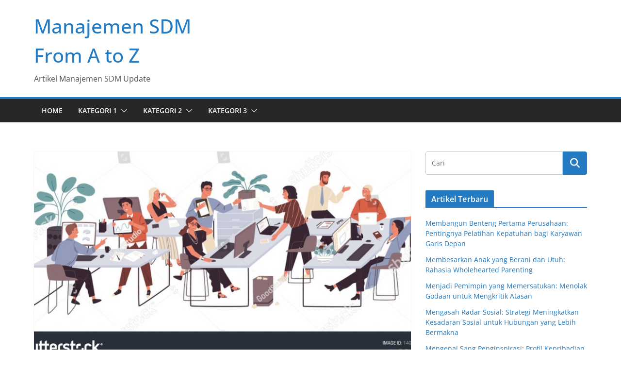

--- FILE ---
content_type: text/html; charset=UTF-8
request_url: https://manajemen-sdm.com/business-coaching/seputar-kebutuhan-pelanggan-dan-pemenuhannya-8/
body_size: 13575
content:
		<!doctype html>
		<html lang="id">
		
<head>

			<meta charset="UTF-8"/>
		<meta name="viewport" content="width=device-width, initial-scale=1">
		<link rel="profile" href="http://gmpg.org/xfn/11"/>
		
	<title>Seputar Kebutuhan Pelanggan dan Pemenuhannya (8) &#8211; Manajemen SDM From A to Z</title>
<meta name='robots' content='max-image-preview:large' />
	<style>img:is([sizes="auto" i], [sizes^="auto," i]) { contain-intrinsic-size: 3000px 1500px }</style>
	<link rel="alternate" type="application/rss+xml" title="Manajemen SDM From A to Z &raquo; Feed" href="https://manajemen-sdm.com/feed/" />
<link rel="alternate" type="application/rss+xml" title="Manajemen SDM From A to Z &raquo; Umpan Komentar" href="https://manajemen-sdm.com/comments/feed/" />
<link rel="alternate" type="application/rss+xml" title="Manajemen SDM From A to Z &raquo; Seputar Kebutuhan Pelanggan dan Pemenuhannya (8) Umpan Komentar" href="https://manajemen-sdm.com/business-coaching/seputar-kebutuhan-pelanggan-dan-pemenuhannya-8/feed/" />
<script type="text/javascript">
/* <![CDATA[ */
window._wpemojiSettings = {"baseUrl":"https:\/\/s.w.org\/images\/core\/emoji\/16.0.1\/72x72\/","ext":".png","svgUrl":"https:\/\/s.w.org\/images\/core\/emoji\/16.0.1\/svg\/","svgExt":".svg","source":{"concatemoji":"https:\/\/manajemen-sdm.com\/wp-includes\/js\/wp-emoji-release.min.js?ver=6.8.3"}};
/*! This file is auto-generated */
!function(s,n){var o,i,e;function c(e){try{var t={supportTests:e,timestamp:(new Date).valueOf()};sessionStorage.setItem(o,JSON.stringify(t))}catch(e){}}function p(e,t,n){e.clearRect(0,0,e.canvas.width,e.canvas.height),e.fillText(t,0,0);var t=new Uint32Array(e.getImageData(0,0,e.canvas.width,e.canvas.height).data),a=(e.clearRect(0,0,e.canvas.width,e.canvas.height),e.fillText(n,0,0),new Uint32Array(e.getImageData(0,0,e.canvas.width,e.canvas.height).data));return t.every(function(e,t){return e===a[t]})}function u(e,t){e.clearRect(0,0,e.canvas.width,e.canvas.height),e.fillText(t,0,0);for(var n=e.getImageData(16,16,1,1),a=0;a<n.data.length;a++)if(0!==n.data[a])return!1;return!0}function f(e,t,n,a){switch(t){case"flag":return n(e,"\ud83c\udff3\ufe0f\u200d\u26a7\ufe0f","\ud83c\udff3\ufe0f\u200b\u26a7\ufe0f")?!1:!n(e,"\ud83c\udde8\ud83c\uddf6","\ud83c\udde8\u200b\ud83c\uddf6")&&!n(e,"\ud83c\udff4\udb40\udc67\udb40\udc62\udb40\udc65\udb40\udc6e\udb40\udc67\udb40\udc7f","\ud83c\udff4\u200b\udb40\udc67\u200b\udb40\udc62\u200b\udb40\udc65\u200b\udb40\udc6e\u200b\udb40\udc67\u200b\udb40\udc7f");case"emoji":return!a(e,"\ud83e\udedf")}return!1}function g(e,t,n,a){var r="undefined"!=typeof WorkerGlobalScope&&self instanceof WorkerGlobalScope?new OffscreenCanvas(300,150):s.createElement("canvas"),o=r.getContext("2d",{willReadFrequently:!0}),i=(o.textBaseline="top",o.font="600 32px Arial",{});return e.forEach(function(e){i[e]=t(o,e,n,a)}),i}function t(e){var t=s.createElement("script");t.src=e,t.defer=!0,s.head.appendChild(t)}"undefined"!=typeof Promise&&(o="wpEmojiSettingsSupports",i=["flag","emoji"],n.supports={everything:!0,everythingExceptFlag:!0},e=new Promise(function(e){s.addEventListener("DOMContentLoaded",e,{once:!0})}),new Promise(function(t){var n=function(){try{var e=JSON.parse(sessionStorage.getItem(o));if("object"==typeof e&&"number"==typeof e.timestamp&&(new Date).valueOf()<e.timestamp+604800&&"object"==typeof e.supportTests)return e.supportTests}catch(e){}return null}();if(!n){if("undefined"!=typeof Worker&&"undefined"!=typeof OffscreenCanvas&&"undefined"!=typeof URL&&URL.createObjectURL&&"undefined"!=typeof Blob)try{var e="postMessage("+g.toString()+"("+[JSON.stringify(i),f.toString(),p.toString(),u.toString()].join(",")+"));",a=new Blob([e],{type:"text/javascript"}),r=new Worker(URL.createObjectURL(a),{name:"wpTestEmojiSupports"});return void(r.onmessage=function(e){c(n=e.data),r.terminate(),t(n)})}catch(e){}c(n=g(i,f,p,u))}t(n)}).then(function(e){for(var t in e)n.supports[t]=e[t],n.supports.everything=n.supports.everything&&n.supports[t],"flag"!==t&&(n.supports.everythingExceptFlag=n.supports.everythingExceptFlag&&n.supports[t]);n.supports.everythingExceptFlag=n.supports.everythingExceptFlag&&!n.supports.flag,n.DOMReady=!1,n.readyCallback=function(){n.DOMReady=!0}}).then(function(){return e}).then(function(){var e;n.supports.everything||(n.readyCallback(),(e=n.source||{}).concatemoji?t(e.concatemoji):e.wpemoji&&e.twemoji&&(t(e.twemoji),t(e.wpemoji)))}))}((window,document),window._wpemojiSettings);
/* ]]> */
</script>

<style id='wp-emoji-styles-inline-css' type='text/css'>

	img.wp-smiley, img.emoji {
		display: inline !important;
		border: none !important;
		box-shadow: none !important;
		height: 1em !important;
		width: 1em !important;
		margin: 0 0.07em !important;
		vertical-align: -0.1em !important;
		background: none !important;
		padding: 0 !important;
	}
</style>
<link rel='stylesheet' id='wp-block-library-css' href='https://manajemen-sdm.com/wp-includes/css/dist/block-library/style.min.css?ver=6.8.3' type='text/css' media='all' />
<style id='wp-block-library-theme-inline-css' type='text/css'>
.wp-block-audio :where(figcaption){color:#555;font-size:13px;text-align:center}.is-dark-theme .wp-block-audio :where(figcaption){color:#ffffffa6}.wp-block-audio{margin:0 0 1em}.wp-block-code{border:1px solid #ccc;border-radius:4px;font-family:Menlo,Consolas,monaco,monospace;padding:.8em 1em}.wp-block-embed :where(figcaption){color:#555;font-size:13px;text-align:center}.is-dark-theme .wp-block-embed :where(figcaption){color:#ffffffa6}.wp-block-embed{margin:0 0 1em}.blocks-gallery-caption{color:#555;font-size:13px;text-align:center}.is-dark-theme .blocks-gallery-caption{color:#ffffffa6}:root :where(.wp-block-image figcaption){color:#555;font-size:13px;text-align:center}.is-dark-theme :root :where(.wp-block-image figcaption){color:#ffffffa6}.wp-block-image{margin:0 0 1em}.wp-block-pullquote{border-bottom:4px solid;border-top:4px solid;color:currentColor;margin-bottom:1.75em}.wp-block-pullquote cite,.wp-block-pullquote footer,.wp-block-pullquote__citation{color:currentColor;font-size:.8125em;font-style:normal;text-transform:uppercase}.wp-block-quote{border-left:.25em solid;margin:0 0 1.75em;padding-left:1em}.wp-block-quote cite,.wp-block-quote footer{color:currentColor;font-size:.8125em;font-style:normal;position:relative}.wp-block-quote:where(.has-text-align-right){border-left:none;border-right:.25em solid;padding-left:0;padding-right:1em}.wp-block-quote:where(.has-text-align-center){border:none;padding-left:0}.wp-block-quote.is-large,.wp-block-quote.is-style-large,.wp-block-quote:where(.is-style-plain){border:none}.wp-block-search .wp-block-search__label{font-weight:700}.wp-block-search__button{border:1px solid #ccc;padding:.375em .625em}:where(.wp-block-group.has-background){padding:1.25em 2.375em}.wp-block-separator.has-css-opacity{opacity:.4}.wp-block-separator{border:none;border-bottom:2px solid;margin-left:auto;margin-right:auto}.wp-block-separator.has-alpha-channel-opacity{opacity:1}.wp-block-separator:not(.is-style-wide):not(.is-style-dots){width:100px}.wp-block-separator.has-background:not(.is-style-dots){border-bottom:none;height:1px}.wp-block-separator.has-background:not(.is-style-wide):not(.is-style-dots){height:2px}.wp-block-table{margin:0 0 1em}.wp-block-table td,.wp-block-table th{word-break:normal}.wp-block-table :where(figcaption){color:#555;font-size:13px;text-align:center}.is-dark-theme .wp-block-table :where(figcaption){color:#ffffffa6}.wp-block-video :where(figcaption){color:#555;font-size:13px;text-align:center}.is-dark-theme .wp-block-video :where(figcaption){color:#ffffffa6}.wp-block-video{margin:0 0 1em}:root :where(.wp-block-template-part.has-background){margin-bottom:0;margin-top:0;padding:1.25em 2.375em}
</style>
<style id='global-styles-inline-css' type='text/css'>
:root{--wp--preset--aspect-ratio--square: 1;--wp--preset--aspect-ratio--4-3: 4/3;--wp--preset--aspect-ratio--3-4: 3/4;--wp--preset--aspect-ratio--3-2: 3/2;--wp--preset--aspect-ratio--2-3: 2/3;--wp--preset--aspect-ratio--16-9: 16/9;--wp--preset--aspect-ratio--9-16: 9/16;--wp--preset--color--black: #000000;--wp--preset--color--cyan-bluish-gray: #abb8c3;--wp--preset--color--white: #ffffff;--wp--preset--color--pale-pink: #f78da7;--wp--preset--color--vivid-red: #cf2e2e;--wp--preset--color--luminous-vivid-orange: #ff6900;--wp--preset--color--luminous-vivid-amber: #fcb900;--wp--preset--color--light-green-cyan: #7bdcb5;--wp--preset--color--vivid-green-cyan: #00d084;--wp--preset--color--pale-cyan-blue: #8ed1fc;--wp--preset--color--vivid-cyan-blue: #0693e3;--wp--preset--color--vivid-purple: #9b51e0;--wp--preset--color--cm-color-1: #257BC1;--wp--preset--color--cm-color-2: #2270B0;--wp--preset--color--cm-color-3: #FFFFFF;--wp--preset--color--cm-color-4: #F9FEFD;--wp--preset--color--cm-color-5: #27272A;--wp--preset--color--cm-color-6: #16181A;--wp--preset--color--cm-color-7: #8F8F8F;--wp--preset--color--cm-color-8: #FFFFFF;--wp--preset--color--cm-color-9: #C7C7C7;--wp--preset--gradient--vivid-cyan-blue-to-vivid-purple: linear-gradient(135deg,rgba(6,147,227,1) 0%,rgb(155,81,224) 100%);--wp--preset--gradient--light-green-cyan-to-vivid-green-cyan: linear-gradient(135deg,rgb(122,220,180) 0%,rgb(0,208,130) 100%);--wp--preset--gradient--luminous-vivid-amber-to-luminous-vivid-orange: linear-gradient(135deg,rgba(252,185,0,1) 0%,rgba(255,105,0,1) 100%);--wp--preset--gradient--luminous-vivid-orange-to-vivid-red: linear-gradient(135deg,rgba(255,105,0,1) 0%,rgb(207,46,46) 100%);--wp--preset--gradient--very-light-gray-to-cyan-bluish-gray: linear-gradient(135deg,rgb(238,238,238) 0%,rgb(169,184,195) 100%);--wp--preset--gradient--cool-to-warm-spectrum: linear-gradient(135deg,rgb(74,234,220) 0%,rgb(151,120,209) 20%,rgb(207,42,186) 40%,rgb(238,44,130) 60%,rgb(251,105,98) 80%,rgb(254,248,76) 100%);--wp--preset--gradient--blush-light-purple: linear-gradient(135deg,rgb(255,206,236) 0%,rgb(152,150,240) 100%);--wp--preset--gradient--blush-bordeaux: linear-gradient(135deg,rgb(254,205,165) 0%,rgb(254,45,45) 50%,rgb(107,0,62) 100%);--wp--preset--gradient--luminous-dusk: linear-gradient(135deg,rgb(255,203,112) 0%,rgb(199,81,192) 50%,rgb(65,88,208) 100%);--wp--preset--gradient--pale-ocean: linear-gradient(135deg,rgb(255,245,203) 0%,rgb(182,227,212) 50%,rgb(51,167,181) 100%);--wp--preset--gradient--electric-grass: linear-gradient(135deg,rgb(202,248,128) 0%,rgb(113,206,126) 100%);--wp--preset--gradient--midnight: linear-gradient(135deg,rgb(2,3,129) 0%,rgb(40,116,252) 100%);--wp--preset--font-size--small: 13px;--wp--preset--font-size--medium: 16px;--wp--preset--font-size--large: 20px;--wp--preset--font-size--x-large: 24px;--wp--preset--font-size--xx-large: 30px;--wp--preset--font-size--huge: 36px;--wp--preset--font-family--dm-sans: DM Sans, sans-serif;--wp--preset--font-family--public-sans: Public Sans, sans-serif;--wp--preset--font-family--roboto: Roboto, sans-serif;--wp--preset--font-family--segoe-ui: Segoe UI, Arial, sans-serif;--wp--preset--font-family--ibm-plex-serif: IBM Plex Serif, sans-serif;--wp--preset--font-family--inter: Inter, sans-serif;--wp--preset--spacing--20: 0.44rem;--wp--preset--spacing--30: 0.67rem;--wp--preset--spacing--40: 1rem;--wp--preset--spacing--50: 1.5rem;--wp--preset--spacing--60: 2.25rem;--wp--preset--spacing--70: 3.38rem;--wp--preset--spacing--80: 5.06rem;--wp--preset--shadow--natural: 6px 6px 9px rgba(0, 0, 0, 0.2);--wp--preset--shadow--deep: 12px 12px 50px rgba(0, 0, 0, 0.4);--wp--preset--shadow--sharp: 6px 6px 0px rgba(0, 0, 0, 0.2);--wp--preset--shadow--outlined: 6px 6px 0px -3px rgba(255, 255, 255, 1), 6px 6px rgba(0, 0, 0, 1);--wp--preset--shadow--crisp: 6px 6px 0px rgba(0, 0, 0, 1);}:root { --wp--style--global--content-size: 760px;--wp--style--global--wide-size: 1160px; }:where(body) { margin: 0; }.wp-site-blocks > .alignleft { float: left; margin-right: 2em; }.wp-site-blocks > .alignright { float: right; margin-left: 2em; }.wp-site-blocks > .aligncenter { justify-content: center; margin-left: auto; margin-right: auto; }:where(.wp-site-blocks) > * { margin-block-start: 24px; margin-block-end: 0; }:where(.wp-site-blocks) > :first-child { margin-block-start: 0; }:where(.wp-site-blocks) > :last-child { margin-block-end: 0; }:root { --wp--style--block-gap: 24px; }:root :where(.is-layout-flow) > :first-child{margin-block-start: 0;}:root :where(.is-layout-flow) > :last-child{margin-block-end: 0;}:root :where(.is-layout-flow) > *{margin-block-start: 24px;margin-block-end: 0;}:root :where(.is-layout-constrained) > :first-child{margin-block-start: 0;}:root :where(.is-layout-constrained) > :last-child{margin-block-end: 0;}:root :where(.is-layout-constrained) > *{margin-block-start: 24px;margin-block-end: 0;}:root :where(.is-layout-flex){gap: 24px;}:root :where(.is-layout-grid){gap: 24px;}.is-layout-flow > .alignleft{float: left;margin-inline-start: 0;margin-inline-end: 2em;}.is-layout-flow > .alignright{float: right;margin-inline-start: 2em;margin-inline-end: 0;}.is-layout-flow > .aligncenter{margin-left: auto !important;margin-right: auto !important;}.is-layout-constrained > .alignleft{float: left;margin-inline-start: 0;margin-inline-end: 2em;}.is-layout-constrained > .alignright{float: right;margin-inline-start: 2em;margin-inline-end: 0;}.is-layout-constrained > .aligncenter{margin-left: auto !important;margin-right: auto !important;}.is-layout-constrained > :where(:not(.alignleft):not(.alignright):not(.alignfull)){max-width: var(--wp--style--global--content-size);margin-left: auto !important;margin-right: auto !important;}.is-layout-constrained > .alignwide{max-width: var(--wp--style--global--wide-size);}body .is-layout-flex{display: flex;}.is-layout-flex{flex-wrap: wrap;align-items: center;}.is-layout-flex > :is(*, div){margin: 0;}body .is-layout-grid{display: grid;}.is-layout-grid > :is(*, div){margin: 0;}body{padding-top: 0px;padding-right: 0px;padding-bottom: 0px;padding-left: 0px;}a:where(:not(.wp-element-button)){text-decoration: underline;}:root :where(.wp-element-button, .wp-block-button__link){background-color: #32373c;border-width: 0;color: #fff;font-family: inherit;font-size: inherit;line-height: inherit;padding: calc(0.667em + 2px) calc(1.333em + 2px);text-decoration: none;}.has-black-color{color: var(--wp--preset--color--black) !important;}.has-cyan-bluish-gray-color{color: var(--wp--preset--color--cyan-bluish-gray) !important;}.has-white-color{color: var(--wp--preset--color--white) !important;}.has-pale-pink-color{color: var(--wp--preset--color--pale-pink) !important;}.has-vivid-red-color{color: var(--wp--preset--color--vivid-red) !important;}.has-luminous-vivid-orange-color{color: var(--wp--preset--color--luminous-vivid-orange) !important;}.has-luminous-vivid-amber-color{color: var(--wp--preset--color--luminous-vivid-amber) !important;}.has-light-green-cyan-color{color: var(--wp--preset--color--light-green-cyan) !important;}.has-vivid-green-cyan-color{color: var(--wp--preset--color--vivid-green-cyan) !important;}.has-pale-cyan-blue-color{color: var(--wp--preset--color--pale-cyan-blue) !important;}.has-vivid-cyan-blue-color{color: var(--wp--preset--color--vivid-cyan-blue) !important;}.has-vivid-purple-color{color: var(--wp--preset--color--vivid-purple) !important;}.has-cm-color-1-color{color: var(--wp--preset--color--cm-color-1) !important;}.has-cm-color-2-color{color: var(--wp--preset--color--cm-color-2) !important;}.has-cm-color-3-color{color: var(--wp--preset--color--cm-color-3) !important;}.has-cm-color-4-color{color: var(--wp--preset--color--cm-color-4) !important;}.has-cm-color-5-color{color: var(--wp--preset--color--cm-color-5) !important;}.has-cm-color-6-color{color: var(--wp--preset--color--cm-color-6) !important;}.has-cm-color-7-color{color: var(--wp--preset--color--cm-color-7) !important;}.has-cm-color-8-color{color: var(--wp--preset--color--cm-color-8) !important;}.has-cm-color-9-color{color: var(--wp--preset--color--cm-color-9) !important;}.has-black-background-color{background-color: var(--wp--preset--color--black) !important;}.has-cyan-bluish-gray-background-color{background-color: var(--wp--preset--color--cyan-bluish-gray) !important;}.has-white-background-color{background-color: var(--wp--preset--color--white) !important;}.has-pale-pink-background-color{background-color: var(--wp--preset--color--pale-pink) !important;}.has-vivid-red-background-color{background-color: var(--wp--preset--color--vivid-red) !important;}.has-luminous-vivid-orange-background-color{background-color: var(--wp--preset--color--luminous-vivid-orange) !important;}.has-luminous-vivid-amber-background-color{background-color: var(--wp--preset--color--luminous-vivid-amber) !important;}.has-light-green-cyan-background-color{background-color: var(--wp--preset--color--light-green-cyan) !important;}.has-vivid-green-cyan-background-color{background-color: var(--wp--preset--color--vivid-green-cyan) !important;}.has-pale-cyan-blue-background-color{background-color: var(--wp--preset--color--pale-cyan-blue) !important;}.has-vivid-cyan-blue-background-color{background-color: var(--wp--preset--color--vivid-cyan-blue) !important;}.has-vivid-purple-background-color{background-color: var(--wp--preset--color--vivid-purple) !important;}.has-cm-color-1-background-color{background-color: var(--wp--preset--color--cm-color-1) !important;}.has-cm-color-2-background-color{background-color: var(--wp--preset--color--cm-color-2) !important;}.has-cm-color-3-background-color{background-color: var(--wp--preset--color--cm-color-3) !important;}.has-cm-color-4-background-color{background-color: var(--wp--preset--color--cm-color-4) !important;}.has-cm-color-5-background-color{background-color: var(--wp--preset--color--cm-color-5) !important;}.has-cm-color-6-background-color{background-color: var(--wp--preset--color--cm-color-6) !important;}.has-cm-color-7-background-color{background-color: var(--wp--preset--color--cm-color-7) !important;}.has-cm-color-8-background-color{background-color: var(--wp--preset--color--cm-color-8) !important;}.has-cm-color-9-background-color{background-color: var(--wp--preset--color--cm-color-9) !important;}.has-black-border-color{border-color: var(--wp--preset--color--black) !important;}.has-cyan-bluish-gray-border-color{border-color: var(--wp--preset--color--cyan-bluish-gray) !important;}.has-white-border-color{border-color: var(--wp--preset--color--white) !important;}.has-pale-pink-border-color{border-color: var(--wp--preset--color--pale-pink) !important;}.has-vivid-red-border-color{border-color: var(--wp--preset--color--vivid-red) !important;}.has-luminous-vivid-orange-border-color{border-color: var(--wp--preset--color--luminous-vivid-orange) !important;}.has-luminous-vivid-amber-border-color{border-color: var(--wp--preset--color--luminous-vivid-amber) !important;}.has-light-green-cyan-border-color{border-color: var(--wp--preset--color--light-green-cyan) !important;}.has-vivid-green-cyan-border-color{border-color: var(--wp--preset--color--vivid-green-cyan) !important;}.has-pale-cyan-blue-border-color{border-color: var(--wp--preset--color--pale-cyan-blue) !important;}.has-vivid-cyan-blue-border-color{border-color: var(--wp--preset--color--vivid-cyan-blue) !important;}.has-vivid-purple-border-color{border-color: var(--wp--preset--color--vivid-purple) !important;}.has-cm-color-1-border-color{border-color: var(--wp--preset--color--cm-color-1) !important;}.has-cm-color-2-border-color{border-color: var(--wp--preset--color--cm-color-2) !important;}.has-cm-color-3-border-color{border-color: var(--wp--preset--color--cm-color-3) !important;}.has-cm-color-4-border-color{border-color: var(--wp--preset--color--cm-color-4) !important;}.has-cm-color-5-border-color{border-color: var(--wp--preset--color--cm-color-5) !important;}.has-cm-color-6-border-color{border-color: var(--wp--preset--color--cm-color-6) !important;}.has-cm-color-7-border-color{border-color: var(--wp--preset--color--cm-color-7) !important;}.has-cm-color-8-border-color{border-color: var(--wp--preset--color--cm-color-8) !important;}.has-cm-color-9-border-color{border-color: var(--wp--preset--color--cm-color-9) !important;}.has-vivid-cyan-blue-to-vivid-purple-gradient-background{background: var(--wp--preset--gradient--vivid-cyan-blue-to-vivid-purple) !important;}.has-light-green-cyan-to-vivid-green-cyan-gradient-background{background: var(--wp--preset--gradient--light-green-cyan-to-vivid-green-cyan) !important;}.has-luminous-vivid-amber-to-luminous-vivid-orange-gradient-background{background: var(--wp--preset--gradient--luminous-vivid-amber-to-luminous-vivid-orange) !important;}.has-luminous-vivid-orange-to-vivid-red-gradient-background{background: var(--wp--preset--gradient--luminous-vivid-orange-to-vivid-red) !important;}.has-very-light-gray-to-cyan-bluish-gray-gradient-background{background: var(--wp--preset--gradient--very-light-gray-to-cyan-bluish-gray) !important;}.has-cool-to-warm-spectrum-gradient-background{background: var(--wp--preset--gradient--cool-to-warm-spectrum) !important;}.has-blush-light-purple-gradient-background{background: var(--wp--preset--gradient--blush-light-purple) !important;}.has-blush-bordeaux-gradient-background{background: var(--wp--preset--gradient--blush-bordeaux) !important;}.has-luminous-dusk-gradient-background{background: var(--wp--preset--gradient--luminous-dusk) !important;}.has-pale-ocean-gradient-background{background: var(--wp--preset--gradient--pale-ocean) !important;}.has-electric-grass-gradient-background{background: var(--wp--preset--gradient--electric-grass) !important;}.has-midnight-gradient-background{background: var(--wp--preset--gradient--midnight) !important;}.has-small-font-size{font-size: var(--wp--preset--font-size--small) !important;}.has-medium-font-size{font-size: var(--wp--preset--font-size--medium) !important;}.has-large-font-size{font-size: var(--wp--preset--font-size--large) !important;}.has-x-large-font-size{font-size: var(--wp--preset--font-size--x-large) !important;}.has-xx-large-font-size{font-size: var(--wp--preset--font-size--xx-large) !important;}.has-huge-font-size{font-size: var(--wp--preset--font-size--huge) !important;}.has-dm-sans-font-family{font-family: var(--wp--preset--font-family--dm-sans) !important;}.has-public-sans-font-family{font-family: var(--wp--preset--font-family--public-sans) !important;}.has-roboto-font-family{font-family: var(--wp--preset--font-family--roboto) !important;}.has-segoe-ui-font-family{font-family: var(--wp--preset--font-family--segoe-ui) !important;}.has-ibm-plex-serif-font-family{font-family: var(--wp--preset--font-family--ibm-plex-serif) !important;}.has-inter-font-family{font-family: var(--wp--preset--font-family--inter) !important;}
:root :where(.wp-block-pullquote){font-size: 1.5em;line-height: 1.6;}
</style>
<link rel='stylesheet' id='colormag_style-css' href='https://manajemen-sdm.com/wp-content/themes/colormag/style.css?ver=1762916059' type='text/css' media='all' />
<style id='colormag_style-inline-css' type='text/css'>
body{color:#444444;}.cm-posts .post{box-shadow:0px 0px 2px 0px #E4E4E7;}@media screen and (min-width: 992px) {.cm-primary{width:70%;}}.colormag-button,
			input[type="reset"],
			input[type="button"],
			input[type="submit"],
			button,
			.cm-entry-button span,
			.wp-block-button .wp-block-button__link{color:#ffffff;}.cm-content{background-color:#ffffff;background-size:contain;}.cm-header .cm-menu-toggle svg,
			.cm-header .cm-menu-toggle svg{fill:#fff;}.cm-footer-bar-area .cm-footer-bar__2 a{color:#207daf;}body{color:#444444;}.cm-posts .post{box-shadow:0px 0px 2px 0px #E4E4E7;}@media screen and (min-width: 992px) {.cm-primary{width:70%;}}.colormag-button,
			input[type="reset"],
			input[type="button"],
			input[type="submit"],
			button,
			.cm-entry-button span,
			.wp-block-button .wp-block-button__link{color:#ffffff;}.cm-content{background-color:#ffffff;background-size:contain;}.cm-header .cm-menu-toggle svg,
			.cm-header .cm-menu-toggle svg{fill:#fff;}.cm-footer-bar-area .cm-footer-bar__2 a{color:#207daf;}.cm-header-builder .cm-header-buttons .cm-header-button .cm-button{background-color:#207daf;}.cm-header-builder .cm-header-top-row{background-color:#f4f4f5;}.cm-header-builder .cm-primary-nav .sub-menu, .cm-header-builder .cm-primary-nav .children{background-color:#232323;background-size:contain;}.cm-header-builder nav.cm-secondary-nav ul.sub-menu, .cm-header-builder .cm-secondary-nav .children{background-color:#232323;background-size:contain;}.cm-footer-builder .cm-footer-bottom-row{border-color:#3F3F46;}:root{--top-grid-columns: 4;
			--main-grid-columns: 4;
			--bottom-grid-columns: 2;
			}.cm-footer-builder .cm-footer-bottom-row .cm-footer-col{flex-direction: column;}.cm-footer-builder .cm-footer-main-row .cm-footer-col{flex-direction: column;}.cm-footer-builder .cm-footer-top-row .cm-footer-col{flex-direction: column;} :root{--cm-color-1: #257BC1;--cm-color-2: #2270B0;--cm-color-3: #FFFFFF;--cm-color-4: #F9FEFD;--cm-color-5: #27272A;--cm-color-6: #16181A;--cm-color-7: #8F8F8F;--cm-color-8: #FFFFFF;--cm-color-9: #C7C7C7;}:root {--wp--preset--color--cm-color-1:#257BC1;--wp--preset--color--cm-color-2:#2270B0;--wp--preset--color--cm-color-3:#FFFFFF;--wp--preset--color--cm-color-4:#F9FEFD;--wp--preset--color--cm-color-5:#27272A;--wp--preset--color--cm-color-6:#16181A;--wp--preset--color--cm-color-7:#8F8F8F;--wp--preset--color--cm-color-8:#FFFFFF;--wp--preset--color--cm-color-9:#C7C7C7;}:root {--e-global-color-cmcolor1: #257BC1;--e-global-color-cmcolor2: #2270B0;--e-global-color-cmcolor3: #FFFFFF;--e-global-color-cmcolor4: #F9FEFD;--e-global-color-cmcolor5: #27272A;--e-global-color-cmcolor6: #16181A;--e-global-color-cmcolor7: #8F8F8F;--e-global-color-cmcolor8: #FFFFFF;--e-global-color-cmcolor9: #C7C7C7;}
</style>
<link rel='stylesheet' id='font-awesome-all-css' href='https://manajemen-sdm.com/wp-content/themes/colormag/inc/customizer/customind/assets/fontawesome/v6/css/all.min.css?ver=6.2.4' type='text/css' media='all' />
<link rel='stylesheet' id='font-awesome-4-css' href='https://manajemen-sdm.com/wp-content/themes/colormag/assets/library/font-awesome/css/v4-shims.min.css?ver=4.7.0' type='text/css' media='all' />
<link rel='stylesheet' id='colormag-font-awesome-6-css' href='https://manajemen-sdm.com/wp-content/themes/colormag/inc/customizer/customind/assets/fontawesome/v6/css/all.min.css?ver=6.2.4' type='text/css' media='all' />
<script type="text/javascript" src="https://manajemen-sdm.com/wp-includes/js/jquery/jquery.min.js?ver=3.7.1" id="jquery-core-js"></script>
<script type="text/javascript" src="https://manajemen-sdm.com/wp-includes/js/jquery/jquery-migrate.min.js?ver=3.4.1" id="jquery-migrate-js"></script>
<!--[if lte IE 8]>
<script type="text/javascript" src="https://manajemen-sdm.com/wp-content/themes/colormag/assets/js/html5shiv.min.js?ver=4.1.1" id="html5-js"></script>
<![endif]-->
<link rel="https://api.w.org/" href="https://manajemen-sdm.com/wp-json/" /><link rel="alternate" title="JSON" type="application/json" href="https://manajemen-sdm.com/wp-json/wp/v2/posts/2230" /><link rel="EditURI" type="application/rsd+xml" title="RSD" href="https://manajemen-sdm.com/xmlrpc.php?rsd" />
<meta name="generator" content="WordPress 6.8.3" />
<link rel="canonical" href="https://manajemen-sdm.com/business-coaching/seputar-kebutuhan-pelanggan-dan-pemenuhannya-8/" />
<link rel='shortlink' href='https://manajemen-sdm.com/?p=2230' />
<link rel="alternate" title="oEmbed (JSON)" type="application/json+oembed" href="https://manajemen-sdm.com/wp-json/oembed/1.0/embed?url=https%3A%2F%2Fmanajemen-sdm.com%2Fbusiness-coaching%2Fseputar-kebutuhan-pelanggan-dan-pemenuhannya-8%2F" />
<link rel="alternate" title="oEmbed (XML)" type="text/xml+oembed" href="https://manajemen-sdm.com/wp-json/oembed/1.0/embed?url=https%3A%2F%2Fmanajemen-sdm.com%2Fbusiness-coaching%2Fseputar-kebutuhan-pelanggan-dan-pemenuhannya-8%2F&#038;format=xml" />
<link rel="pingback" href="https://manajemen-sdm.com/xmlrpc.php"><style class='wp-fonts-local' type='text/css'>
@font-face{font-family:"DM Sans";font-style:normal;font-weight:100 900;font-display:fallback;src:url('https://fonts.gstatic.com/s/dmsans/v15/rP2Hp2ywxg089UriCZOIHTWEBlw.woff2') format('woff2');}
@font-face{font-family:"Public Sans";font-style:normal;font-weight:100 900;font-display:fallback;src:url('https://fonts.gstatic.com/s/publicsans/v15/ijwOs5juQtsyLLR5jN4cxBEoRDf44uE.woff2') format('woff2');}
@font-face{font-family:Roboto;font-style:normal;font-weight:100 900;font-display:fallback;src:url('https://fonts.gstatic.com/s/roboto/v30/KFOjCnqEu92Fr1Mu51TjASc6CsE.woff2') format('woff2');}
@font-face{font-family:"IBM Plex Serif";font-style:normal;font-weight:400;font-display:fallback;src:url('https://manajemen-sdm.com/wp-content/themes/colormag/assets/fonts/IBMPlexSerif-Regular.woff2') format('woff2');}
@font-face{font-family:"IBM Plex Serif";font-style:normal;font-weight:700;font-display:fallback;src:url('https://manajemen-sdm.com/wp-content/themes/colormag/assets/fonts/IBMPlexSerif-Bold.woff2') format('woff2');}
@font-face{font-family:"IBM Plex Serif";font-style:normal;font-weight:600;font-display:fallback;src:url('https://manajemen-sdm.com/wp-content/themes/colormag/assets/fonts/IBMPlexSerif-SemiBold.woff2') format('woff2');}
@font-face{font-family:Inter;font-style:normal;font-weight:400;font-display:fallback;src:url('https://manajemen-sdm.com/wp-content/themes/colormag/assets/fonts/Inter-Regular.woff2') format('woff2');}
</style>

</head>

<body class="wp-singular post-template-default single single-post postid-2230 single-format-standard wp-embed-responsive wp-theme-colormag cm-header-layout-1 adv-style-1 cm-normal-container cm-right-sidebar right-sidebar wide cm-started-content">




		<div id="page" class="hfeed site">
				<a class="skip-link screen-reader-text" href="#main">Skip to content</a>
		

			<header id="cm-masthead" class="cm-header cm-layout-1 cm-layout-1-style-1 cm-full-width">
		
		
				<div class="cm-main-header">
		
		
	<div id="cm-header-1" class="cm-header-1">
		<div class="cm-container">
			<div class="cm-row">

				<div class="cm-header-col-1">
										<div id="cm-site-branding" class="cm-site-branding">
							</div><!-- #cm-site-branding -->
	
	<div id="cm-site-info" class="">
								<h3 class="cm-site-title">
							<a href="https://manajemen-sdm.com/" title="Manajemen SDM From A to Z" rel="home">Manajemen SDM From A to Z</a>
						</h3>
						
											<p class="cm-site-description">
							Artikel Manajemen SDM Update						</p><!-- .cm-site-description -->
											</div><!-- #cm-site-info -->
					</div><!-- .cm-header-col-1 -->

				<div class="cm-header-col-2">
								</div><!-- .cm-header-col-2 -->

		</div>
	</div>
</div>
		
<div id="cm-header-2" class="cm-header-2">
	<nav id="cm-primary-nav" class="cm-primary-nav">
		<div class="cm-container">
			<div class="cm-row">
				
							
					<p class="cm-menu-toggle" aria-expanded="false">
						<svg class="cm-icon cm-icon--bars" xmlns="http://www.w3.org/2000/svg" viewBox="0 0 24 24"><path d="M21 19H3a1 1 0 0 1 0-2h18a1 1 0 0 1 0 2Zm0-6H3a1 1 0 0 1 0-2h18a1 1 0 0 1 0 2Zm0-6H3a1 1 0 0 1 0-2h18a1 1 0 0 1 0 2Z"></path></svg>						<svg class="cm-icon cm-icon--x-mark" xmlns="http://www.w3.org/2000/svg" viewBox="0 0 24 24"><path d="m13.4 12 8.3-8.3c.4-.4.4-1 0-1.4s-1-.4-1.4 0L12 10.6 3.7 2.3c-.4-.4-1-.4-1.4 0s-.4 1 0 1.4l8.3 8.3-8.3 8.3c-.4.4-.4 1 0 1.4.2.2.4.3.7.3s.5-.1.7-.3l8.3-8.3 8.3 8.3c.2.2.5.3.7.3s.5-.1.7-.3c.4-.4.4-1 0-1.4L13.4 12z"></path></svg>					</p>
					<div class="cm-menu-primary-container"><ul id="menu-menu-a" class="menu"><li id="menu-item-261" class="menu-item menu-item-type-custom menu-item-object-custom menu-item-home menu-item-261"><a href="http://manajemen-sdm.com/">Home</a></li>
<li id="menu-item-226" class="menu-item menu-item-type-custom menu-item-object-custom menu-item-has-children menu-item-226"><a href="#">Kategori 1</a><span role="button" tabindex="0" class="cm-submenu-toggle" onkeypress=""><svg class="cm-icon" xmlns="http://www.w3.org/2000/svg" xml:space="preserve" viewBox="0 0 24 24"><path d="M12 17.5c-.3 0-.5-.1-.7-.3l-9-9c-.4-.4-.4-1 0-1.4s1-.4 1.4 0l8.3 8.3 8.3-8.3c.4-.4 1-.4 1.4 0s.4 1 0 1.4l-9 9c-.2.2-.4.3-.7.3z"/></svg></span>
<ul class="sub-menu">
	<li id="menu-item-220" class="menu-item menu-item-type-taxonomy menu-item-object-category menu-item-220"><a href="https://manajemen-sdm.com/category/hr-strategic/">HR Strategic</a></li>
	<li id="menu-item-221" class="menu-item menu-item-type-taxonomy menu-item-object-category menu-item-221"><a href="https://manajemen-sdm.com/category/perencanaan-sdm/">Perencanaan SDM</a></li>
	<li id="menu-item-218" class="menu-item menu-item-type-taxonomy menu-item-object-category menu-item-218"><a href="https://manajemen-sdm.com/category/kompetensi-sdm/">Kompetensi SDM</a></li>
	<li id="menu-item-213" class="menu-item menu-item-type-taxonomy menu-item-object-category menu-item-213"><a href="https://manajemen-sdm.com/category/budaya-organisasi/">Budaya Organisasi</a></li>
	<li id="menu-item-219" class="menu-item menu-item-type-taxonomy menu-item-object-category menu-item-219"><a href="https://manajemen-sdm.com/category/motivasi-kerja/">Motivasi Kerja</a></li>
</ul>
</li>
<li id="menu-item-227" class="menu-item menu-item-type-custom menu-item-object-custom menu-item-has-children menu-item-227"><a href="#">Kategori 2</a><span role="button" tabindex="0" class="cm-submenu-toggle" onkeypress=""><svg class="cm-icon" xmlns="http://www.w3.org/2000/svg" xml:space="preserve" viewBox="0 0 24 24"><path d="M12 17.5c-.3 0-.5-.1-.7-.3l-9-9c-.4-.4-.4-1 0-1.4s1-.4 1.4 0l8.3 8.3 8.3-8.3c.4-.4 1-.4 1.4 0s.4 1 0 1.4l-9 9c-.2.2-.4.3-.7.3z"/></svg></span>
<ul class="sub-menu">
	<li id="menu-item-211" class="menu-item menu-item-type-taxonomy menu-item-object-category menu-item-211"><a href="https://manajemen-sdm.com/category/balanced-scorecard/">Balanced Scorecard</a></li>
	<li id="menu-item-214" class="menu-item menu-item-type-taxonomy menu-item-object-category menu-item-214"><a href="https://manajemen-sdm.com/category/compensation-benefit/">Compensation &#038; Benefit</a></li>
	<li id="menu-item-216" class="menu-item menu-item-type-taxonomy menu-item-object-category menu-item-216"><a href="https://manajemen-sdm.com/category/hr-analytics/">HR Analytics</a></li>
	<li id="menu-item-217" class="menu-item menu-item-type-taxonomy menu-item-object-category menu-item-217"><a href="https://manajemen-sdm.com/category/hr-scorecard/">HR Scorecard</a></li>
	<li id="menu-item-215" class="menu-item menu-item-type-taxonomy menu-item-object-category menu-item-215"><a href="https://manajemen-sdm.com/category/decision-making/">Decision Making</a></li>
	<li id="menu-item-222" class="menu-item menu-item-type-taxonomy menu-item-object-category menu-item-222"><a href="https://manajemen-sdm.com/category/rekrutmen/">Rekrutmen</a></li>
</ul>
</li>
<li id="menu-item-228" class="menu-item menu-item-type-custom menu-item-object-custom menu-item-has-children menu-item-228"><a href="#">Kategori 3</a><span role="button" tabindex="0" class="cm-submenu-toggle" onkeypress=""><svg class="cm-icon" xmlns="http://www.w3.org/2000/svg" xml:space="preserve" viewBox="0 0 24 24"><path d="M12 17.5c-.3 0-.5-.1-.7-.3l-9-9c-.4-.4-.4-1 0-1.4s1-.4 1.4 0l8.3 8.3 8.3-8.3c.4-.4 1-.4 1.4 0s.4 1 0 1.4l-9 9c-.2.2-.4.3-.7.3z"/></svg></span>
<ul class="sub-menu">
	<li id="menu-item-224" class="menu-item menu-item-type-taxonomy menu-item-object-category menu-item-224"><a href="https://manajemen-sdm.com/category/training-development/">Training &#038; Development</a></li>
	<li id="menu-item-223" class="menu-item menu-item-type-taxonomy menu-item-object-category menu-item-223"><a href="https://manajemen-sdm.com/category/retensi-karyawan/">Retensi Karyawan</a></li>
	<li id="menu-item-212" class="menu-item menu-item-type-taxonomy menu-item-object-category menu-item-212"><a href="https://manajemen-sdm.com/category/bisnis-sampingan/">Bisnis Sampingan</a></li>
</ul>
</li>
</ul></div>
			</div>
		</div>
	</nav>
</div>
			
				</div> <!-- /.cm-main-header -->
		
				</header><!-- #cm-masthead -->
		
		

	<div id="cm-content" class="cm-content">
		
		<div class="cm-container">
		
<div class="cm-row">
	
	<div id="cm-primary" class="cm-primary">
		<div class="cm-posts clearfix">

			
<article sdfdfds id="post-2230" class="post-2230 post type-post status-publish format-standard has-post-thumbnail hentry category-business-coaching tag-analisis-kebutuhan-pelanggan tag-bisnis-berorientasi-pelanggan tag-memenuhi-ekspektasi-pelanggan tag-pemenuhan-kebutuhan-pelanggan tag-strategi-layanan-pelanggan">
	
				<div class="cm-featured-image">
				<img width="800" height="445" src="https://manajemen-sdm.com/wp-content/uploads/2022/01/vector-ilustrasi-komunikasi-para-karyawan-saling-berbicara-dialogs-800x445.jpg" class="attachment-colormag-featured-image size-colormag-featured-image wp-post-image" alt="" decoding="async" fetchpriority="high" />			</div>

			
	<div class="cm-post-content">
		<div class="cm-entry-header-meta"><div class="cm-post-categories"><a href="https://manajemen-sdm.com/category/business-coaching/" rel="category tag">Business Coaching</a></div></div>	<header class="cm-entry-header">
				<h1 class="cm-entry-title">
			Seputar Kebutuhan Pelanggan dan Pemenuhannya (8)		</h1>
			</header>
<div class="cm-below-entry-meta cm-separator-default "><span class="cm-post-date"><a href="https://manajemen-sdm.com/business-coaching/seputar-kebutuhan-pelanggan-dan-pemenuhannya-8/" title="4:15 AM" rel="bookmark"><svg class="cm-icon cm-icon--calendar-fill" xmlns="http://www.w3.org/2000/svg" viewBox="0 0 24 24"><path d="M21.1 6.6v1.6c0 .6-.4 1-1 1H3.9c-.6 0-1-.4-1-1V6.6c0-1.5 1.3-2.8 2.8-2.8h1.7V3c0-.6.4-1 1-1s1 .4 1 1v.8h5.2V3c0-.6.4-1 1-1s1 .4 1 1v.8h1.7c1.5 0 2.8 1.3 2.8 2.8zm-1 4.6H3.9c-.6 0-1 .4-1 1v7c0 1.5 1.3 2.8 2.8 2.8h12.6c1.5 0 2.8-1.3 2.8-2.8v-7c0-.6-.4-1-1-1z"></path></svg> <time class="entry-date published updated" datetime="2022-12-22T04:15:03+00:00">Desember 22, 2022</time></a></span>
		<span class="cm-author cm-vcard">
			<svg class="cm-icon cm-icon--user" xmlns="http://www.w3.org/2000/svg" viewBox="0 0 24 24"><path d="M7 7c0-2.8 2.2-5 5-5s5 2.2 5 5-2.2 5-5 5-5-2.2-5-5zm9 7H8c-2.8 0-5 2.2-5 5v2c0 .6.4 1 1 1h16c.6 0 1-.4 1-1v-2c0-2.8-2.2-5-5-5z"></path></svg>			<a class="url fn n"
			href="https://manajemen-sdm.com/author/admin-a1/"
			title="Rendra Krestyawan"
			>
				Rendra Krestyawan			</a>
		</span>

		</div>
<div class="cm-entry-summary">
	<p>Pada bagian ini kita kembali melanjutkan pembahasan mengenai bagaimana memberikan pelayanan pelanggan yang prima, yaitu pada sub bahasan jenis-jenis layanan pelanggan.</p>
<p><strong>3. Layanan Perpesanan</strong></p>
<p>Layanan perpesanan adalah salah satu saluran layanan pelanggan yang paling fleksibel. Layanan ini dapat memecahkan sejumlah besar masalah sederhana atau memberikan bantuan terperinci untuk masalah yang kompleks. Bisnis banyak mengadopsi layanan perpesanan karena dinilai serba guna. Alasan lainnya karena memiliki efisiensi tinggi bagi tim layanan pelanggan.</p>
<p>Dalam hal memenuhi kebutuhan pelanggan, layanan perpesanan dapat digunakan untuk menyelesaikan hampir semua masalah. Pertanyaan sederhana dan umum dapat dijawab oleh penjawab otomatis yang dapat mempercepat proses layanan pelanggan. Untuk persoalan yang lebih rumit, tim layanan dapat mengintegrasikan fitur layanan pelanggan dengan perangkat lunak perpesanan agar memudahkan mereka mendiagnosis dan menyelesaikan masalah.</p>
<p>Keterbatasan layanan perpesanan mirip seperti email. Namun, karena interaksinya langsung, ketidakjelasan antara pelanggan dan tim layanan dapat berdampak drastis pada pemecahan masalah. Sering kali tim layanan kesulitan mendapatkan pemahaman yang sama dengan pelanggan. Meskipun masalah yang dikeluhkan akhirnya terselesaikan, miskomunikasi tersebut berdampak negatif pada pengalaman pelanggan.</p>
<p><strong>4. Media Sosial</strong></p>
<p>Media sosial adalah saluran layanan pelanggan yang relatif baru. Meskipun sudah ada selama lebih dari satu dasawarsa, bisnis sekarang mulai mengadopsinya sebagai opsi layanan yang patut diperhitungkan. Itu karena media sosial memungkinkan pelanggan segera melaporkan suatu masalah. Dan karena laporan tersebut bersifat publik, tim layanan pelanggan jadi lebih termotivasi untuk menyelesaikan masalah pelanggan.</p>
<p>Media sosial adalah saluran yang sangat baik untuk komunikasi massa, yang sangat berguna bila bisnis mengalami masa-masa krisis.<br />
Saat terjadi krisis, kebutuhan layanan pelanggan perlu dijadikan perhatian utama organisasi Anda. Media sosial adalah alat yang efektif untuk berkomunikasi dengan pelanggan Anda secara massal. Dengan pengelolaan krisis media sosial  yang baik, tim Anda dapat terus memenuhi kebutuhan pelanggan selama situasi kritis.</p>
<p>Media sosial berbeda dari jenis layanan pelanggan lainnya, karena di sini pelanggan paling terberdayakan. Pelanggan cenderung memiliki kebutuhan yang lebih mendesak dan mengharapkan tanggapan instan dari akun tim layanan. Meskipun jenis layanan ini menghadirkan peluang yang sangat besar, ini juga memberikan tekanan yang luar biasa pada tim layanan agar segera memenuhi permintaan pelanggan. Pastikan tim Anda dilengkapi dengan perangkat pengelolaan media sosial yang tepat sebelum Anda menawarkan dukungan.</p>
<p><strong>5. Layanan Pribadi</strong></p>
<p>Sebagai bentuk layanan pelanggan tertua, Anda harusnya terbiasa berurusan secara langsung dengan pelanggan.<br />
Bisnis yang memiliki toko fisik harus menawarkan layanan jenis ini bagi pelanggan yang tinggal di sekitar lokasi toko. Jenis layanan ini memenuhi kebutuhan kenyamanan karena pelanggan dapat berurusan dengan produk tanpa adanya jarak layanan online.</p>
<p>Layanan pelanggan langsung sangat bagus bagi bisnis yang memiliki personel layanan yang handal. Tanpa karyawan yang berdedikasi, tim layanan pelanggan tidak akan dapat memenuhi kebutuhan produk atau layanan pelanggan Anda. Bisnis yang sukses memiliki tim layanan yang bertekad untuk memberikan layanan pelanggan yang unggul .</p>
<div class='yarpp yarpp-related yarpp-related-website yarpp-template-list'>
<!-- YARPP List -->
<h3>Related posts:</h3><ol>
<li><a href="https://manajemen-sdm.com/business-coaching/seputar-kebutuhan-pelanggan-dan-pemenuhannya-1/" rel="bookmark" title="Seputar Kebutuhan Pelanggan dan Pemenuhannya (1)">Seputar Kebutuhan Pelanggan dan Pemenuhannya (1)</a></li>
<li><a href="https://manajemen-sdm.com/business-coaching/seputar-kebutuhan-pelanggan-dan-pemenuhannya-2/" rel="bookmark" title="Seputar Kebutuhan Pelanggan dan Pemenuhannya (2)">Seputar Kebutuhan Pelanggan dan Pemenuhannya (2)</a></li>
<li><a href="https://manajemen-sdm.com/business-coaching/seputar-kebutuhan-pelanggan-dan-pemenuhannya-6/" rel="bookmark" title="Seputar Kebutuhan Pelanggan dan Pemenuhannya (6)">Seputar Kebutuhan Pelanggan dan Pemenuhannya (6)</a></li>
<li><a href="https://manajemen-sdm.com/business-coaching/seputar-kebutuhan-pelanggan-dan-pemenuhannya-7/" rel="bookmark" title="Seputar Kebutuhan Pelanggan dan Pemenuhannya (7)">Seputar Kebutuhan Pelanggan dan Pemenuhannya (7)</a></li>
</ol>
</div>
</div>
	
	</div>

	
	</article>
		</div><!-- .cm-posts -->
		
		<ul class="default-wp-page">
			<li class="previous"><a href="https://manajemen-sdm.com/business-coaching/seputar-kebutuhan-pelanggan-dan-pemenuhannya-7/" rel="prev"><span class="meta-nav"><svg class="cm-icon cm-icon--arrow-left-long" xmlns="http://www.w3.org/2000/svg" viewBox="0 0 24 24"><path d="M2 12.38a1 1 0 0 1 0-.76.91.91 0 0 1 .22-.33L6.52 7a1 1 0 0 1 1.42 0 1 1 0 0 1 0 1.41L5.36 11H21a1 1 0 0 1 0 2H5.36l2.58 2.58a1 1 0 0 1 0 1.41 1 1 0 0 1-.71.3 1 1 0 0 1-.71-.3l-4.28-4.28a.91.91 0 0 1-.24-.33Z"></path></svg></span> Seputar Kebutuhan Pelanggan dan Pemenuhannya (7)</a></li>
			<li class="next"><a href="https://manajemen-sdm.com/business-coaching/seputar-kebutuhan-pelanggan-dan-pemenuhannya-9/" rel="next">Seputar Kebutuhan Pelanggan dan Pemenuhannya (9) <span class="meta-nav"><svg class="cm-icon cm-icon--arrow-right-long" xmlns="http://www.w3.org/2000/svg" viewBox="0 0 24 24"><path d="M21.92 12.38a1 1 0 0 0 0-.76 1 1 0 0 0-.21-.33L17.42 7A1 1 0 0 0 16 8.42L18.59 11H2.94a1 1 0 1 0 0 2h15.65L16 15.58A1 1 0 0 0 16 17a1 1 0 0 0 1.41 0l4.29-4.28a1 1 0 0 0 .22-.34Z"></path></svg></span></a></li>
		</ul>

	
<div id="comments" class="comments-area">

	
		<div id="respond" class="comment-respond">
		<h3 id="reply-title" class="comment-reply-title">Tinggalkan Balasan <small><a rel="nofollow" id="cancel-comment-reply-link" href="/business-coaching/seputar-kebutuhan-pelanggan-dan-pemenuhannya-8/#respond" style="display:none;">Batalkan balasan</a></small></h3><form action="https://manajemen-sdm.com/wp-comments-post.php" method="post" id="commentform" class="comment-form"><p class="comment-notes"><span id="email-notes">Alamat email Anda tidak akan dipublikasikan.</span> <span class="required-field-message">Ruas yang wajib ditandai <span class="required">*</span></span></p><p class="comment-form-comment"><label for="comment">Komentar <span class="required">*</span></label> <textarea id="comment" name="comment" cols="45" rows="8" maxlength="65525" required></textarea></p><p class="comment-form-author"><label for="author">Nama <span class="required">*</span></label> <input id="author" name="author" type="text" value="" size="30" maxlength="245" autocomplete="name" required /></p>
<p class="comment-form-email"><label for="email">Email <span class="required">*</span></label> <input id="email" name="email" type="email" value="" size="30" maxlength="100" aria-describedby="email-notes" autocomplete="email" required /></p>
<p class="comment-form-url"><label for="url">Situs Web</label> <input id="url" name="url" type="url" value="" size="30" maxlength="200" autocomplete="url" /></p>
<p class="comment-form-cookies-consent"><input id="wp-comment-cookies-consent" name="wp-comment-cookies-consent" type="checkbox" value="yes" /> <label for="wp-comment-cookies-consent">Simpan nama, email, dan situs web saya pada peramban ini untuk komentar saya berikutnya.</label></p>
<p class="form-submit"><input name="submit" type="submit" id="submit" class="submit" value="Kirim Komentar" /> <input type='hidden' name='comment_post_ID' value='2230' id='comment_post_ID' />
<input type='hidden' name='comment_parent' id='comment_parent' value='0' />
</p><p style="display: none;"><input type="hidden" id="akismet_comment_nonce" name="akismet_comment_nonce" value="96462efcd3" /></p><p style="display: none !important;" class="akismet-fields-container" data-prefix="ak_"><label>&#916;<textarea name="ak_hp_textarea" cols="45" rows="8" maxlength="100"></textarea></label><input type="hidden" id="ak_js_1" name="ak_js" value="25"/><script>document.getElementById( "ak_js_1" ).setAttribute( "value", ( new Date() ).getTime() );</script></p></form>	</div><!-- #respond -->
	
</div><!-- #comments -->
	</div><!-- #cm-primary -->

	
<div id="cm-secondary" class="cm-secondary">
	
	<aside id="search-2" class="widget widget_search">
<form action="https://manajemen-sdm.com/" class="search-form searchform clearfix" method="get" role="search">

	<div class="search-wrap">
		<input type="search"
				class="s field"
				name="s"
				value=""
				placeholder="Cari"
		/>

		<button class="search-icon" type="submit"></button>
	</div>

</form><!-- .searchform -->
</aside>
		<aside id="recent-posts-2" class="widget widget_recent_entries">
		<h3 class="cm-widget-title"><span>Artikel Terbaru</span></h3>
		<ul>
											<li>
					<a href="https://manajemen-sdm.com/training-development/membangun-benteng-pertama-perusahaan-pentingnya-pelatihan-kepatuhan-bagi-karyawan-garis-depan/">Membangun Benteng Pertama Perusahaan: Pentingnya Pelatihan Kepatuhan bagi Karyawan Garis Depan</a>
									</li>
											<li>
					<a href="https://manajemen-sdm.com/resensi-buku/membesarkan-anak-yang-berani-dan-utuh-rahasia-wholehearted-parenting/">Membesarkan Anak yang Berani dan Utuh: Rahasia Wholehearted Parenting</a>
									</li>
											<li>
					<a href="https://manajemen-sdm.com/leadership/menjadi-pemimpin-yang-memersatukan-menolak-godaan-untuk-mengkritik-atasan/">Menjadi Pemimpin yang Memersatukan: Menolak Godaan untuk Mengkritik Atasan</a>
									</li>
											<li>
					<a href="https://manajemen-sdm.com/pengembangan-diri/mengasah-radar-sosial-strategi-meningkatkan-kesadaran-sosial-untuk-hubungan-yang-lebih-bermakna/">Mengasah Radar Sosial: Strategi Meningkatkan Kesadaran Sosial untuk Hubungan yang Lebih Bermakna</a>
									</li>
											<li>
					<a href="https://manajemen-sdm.com/perencanaan-sdm/mengenal-sang-penginspirasi-profil-kepribadian-influence-i-dalam-model-disc/">Mengenal Sang Penginspirasi: Profil Kepribadian Influence (I) dalam Model DISC</a>
									</li>
											<li>
					<a href="https://manajemen-sdm.com/special/memahami-dinamika-komunikasi-organisasi-penerapan-teori-komunikasi-dua-tahap-di-tempat-kerja/">Memahami Dinamika Komunikasi Organisasi: Penerapan Teori Komunikasi Dua Tahap di Tempat Kerja</a>
									</li>
											<li>
					<a href="https://manajemen-sdm.com/special/teori-komunikasi-dua-tahap-dari-media-massa-ke-pemimpin-opini/">Teori Komunikasi Dua Tahap: Dari Media Massa ke Pemimpin Opini</a>
									</li>
											<li>
					<a href="https://manajemen-sdm.com/training-development/melangkah-lebih-jauh-mengasah-kemampuan-inti-dan-metode-pelatihan-karyawan-garis-terdepan/">Melangkah Lebih Jauh: Mengasah Kemampuan Inti dan Metode Pelatihan Karyawan Garis Terdepan</a>
									</li>
					</ul>

		</aside><aside id="archives-2" class="widget widget_archive"><h3 class="cm-widget-title"><span>Arsip</span></h3>
			<ul>
					<li><a href='https://manajemen-sdm.com/2025/11/'>November 2025</a></li>
	<li><a href='https://manajemen-sdm.com/2025/10/'>Oktober 2025</a></li>
	<li><a href='https://manajemen-sdm.com/2025/09/'>September 2025</a></li>
	<li><a href='https://manajemen-sdm.com/2025/08/'>Agustus 2025</a></li>
	<li><a href='https://manajemen-sdm.com/2025/07/'>Juli 2025</a></li>
	<li><a href='https://manajemen-sdm.com/2025/06/'>Juni 2025</a></li>
	<li><a href='https://manajemen-sdm.com/2025/05/'>Mei 2025</a></li>
	<li><a href='https://manajemen-sdm.com/2025/04/'>April 2025</a></li>
	<li><a href='https://manajemen-sdm.com/2025/03/'>Maret 2025</a></li>
	<li><a href='https://manajemen-sdm.com/2025/02/'>Februari 2025</a></li>
	<li><a href='https://manajemen-sdm.com/2025/01/'>Januari 2025</a></li>
	<li><a href='https://manajemen-sdm.com/2024/12/'>Desember 2024</a></li>
	<li><a href='https://manajemen-sdm.com/2024/11/'>November 2024</a></li>
	<li><a href='https://manajemen-sdm.com/2024/10/'>Oktober 2024</a></li>
	<li><a href='https://manajemen-sdm.com/2024/09/'>September 2024</a></li>
	<li><a href='https://manajemen-sdm.com/2024/08/'>Agustus 2024</a></li>
	<li><a href='https://manajemen-sdm.com/2024/07/'>Juli 2024</a></li>
	<li><a href='https://manajemen-sdm.com/2024/06/'>Juni 2024</a></li>
	<li><a href='https://manajemen-sdm.com/2024/05/'>Mei 2024</a></li>
	<li><a href='https://manajemen-sdm.com/2024/04/'>April 2024</a></li>
	<li><a href='https://manajemen-sdm.com/2024/03/'>Maret 2024</a></li>
	<li><a href='https://manajemen-sdm.com/2024/02/'>Februari 2024</a></li>
	<li><a href='https://manajemen-sdm.com/2024/01/'>Januari 2024</a></li>
	<li><a href='https://manajemen-sdm.com/2023/12/'>Desember 2023</a></li>
	<li><a href='https://manajemen-sdm.com/2023/11/'>November 2023</a></li>
	<li><a href='https://manajemen-sdm.com/2023/10/'>Oktober 2023</a></li>
	<li><a href='https://manajemen-sdm.com/2023/09/'>September 2023</a></li>
	<li><a href='https://manajemen-sdm.com/2023/08/'>Agustus 2023</a></li>
	<li><a href='https://manajemen-sdm.com/2023/07/'>Juli 2023</a></li>
	<li><a href='https://manajemen-sdm.com/2023/06/'>Juni 2023</a></li>
	<li><a href='https://manajemen-sdm.com/2023/05/'>Mei 2023</a></li>
	<li><a href='https://manajemen-sdm.com/2023/04/'>April 2023</a></li>
	<li><a href='https://manajemen-sdm.com/2023/03/'>Maret 2023</a></li>
	<li><a href='https://manajemen-sdm.com/2023/02/'>Februari 2023</a></li>
	<li><a href='https://manajemen-sdm.com/2023/01/'>Januari 2023</a></li>
	<li><a href='https://manajemen-sdm.com/2022/12/'>Desember 2022</a></li>
	<li><a href='https://manajemen-sdm.com/2022/11/'>November 2022</a></li>
	<li><a href='https://manajemen-sdm.com/2022/10/'>Oktober 2022</a></li>
	<li><a href='https://manajemen-sdm.com/2022/09/'>September 2022</a></li>
	<li><a href='https://manajemen-sdm.com/2022/08/'>Agustus 2022</a></li>
	<li><a href='https://manajemen-sdm.com/2022/07/'>Juli 2022</a></li>
	<li><a href='https://manajemen-sdm.com/2022/06/'>Juni 2022</a></li>
	<li><a href='https://manajemen-sdm.com/2022/05/'>Mei 2022</a></li>
	<li><a href='https://manajemen-sdm.com/2022/04/'>April 2022</a></li>
	<li><a href='https://manajemen-sdm.com/2022/03/'>Maret 2022</a></li>
	<li><a href='https://manajemen-sdm.com/2022/02/'>Februari 2022</a></li>
	<li><a href='https://manajemen-sdm.com/2022/01/'>Januari 2022</a></li>
	<li><a href='https://manajemen-sdm.com/2021/12/'>Desember 2021</a></li>
	<li><a href='https://manajemen-sdm.com/2021/11/'>November 2021</a></li>
	<li><a href='https://manajemen-sdm.com/2021/10/'>Oktober 2021</a></li>
	<li><a href='https://manajemen-sdm.com/2021/09/'>September 2021</a></li>
	<li><a href='https://manajemen-sdm.com/2021/08/'>Agustus 2021</a></li>
	<li><a href='https://manajemen-sdm.com/2021/07/'>Juli 2021</a></li>
	<li><a href='https://manajemen-sdm.com/2021/06/'>Juni 2021</a></li>
	<li><a href='https://manajemen-sdm.com/2021/05/'>Mei 2021</a></li>
	<li><a href='https://manajemen-sdm.com/2021/04/'>April 2021</a></li>
	<li><a href='https://manajemen-sdm.com/2021/03/'>Maret 2021</a></li>
	<li><a href='https://manajemen-sdm.com/2021/02/'>Februari 2021</a></li>
	<li><a href='https://manajemen-sdm.com/2021/01/'>Januari 2021</a></li>
	<li><a href='https://manajemen-sdm.com/2020/12/'>Desember 2020</a></li>
	<li><a href='https://manajemen-sdm.com/2020/11/'>November 2020</a></li>
	<li><a href='https://manajemen-sdm.com/2020/10/'>Oktober 2020</a></li>
	<li><a href='https://manajemen-sdm.com/2020/09/'>September 2020</a></li>
	<li><a href='https://manajemen-sdm.com/2020/08/'>Agustus 2020</a></li>
	<li><a href='https://manajemen-sdm.com/2020/07/'>Juli 2020</a></li>
	<li><a href='https://manajemen-sdm.com/2020/06/'>Juni 2020</a></li>
	<li><a href='https://manajemen-sdm.com/2020/05/'>Mei 2020</a></li>
	<li><a href='https://manajemen-sdm.com/2020/04/'>April 2020</a></li>
	<li><a href='https://manajemen-sdm.com/2020/03/'>Maret 2020</a></li>
	<li><a href='https://manajemen-sdm.com/2020/02/'>Februari 2020</a></li>
	<li><a href='https://manajemen-sdm.com/2020/01/'>Januari 2020</a></li>
	<li><a href='https://manajemen-sdm.com/2019/12/'>Desember 2019</a></li>
	<li><a href='https://manajemen-sdm.com/2019/11/'>November 2019</a></li>
	<li><a href='https://manajemen-sdm.com/2019/10/'>Oktober 2019</a></li>
	<li><a href='https://manajemen-sdm.com/2019/09/'>September 2019</a></li>
	<li><a href='https://manajemen-sdm.com/2019/08/'>Agustus 2019</a></li>
	<li><a href='https://manajemen-sdm.com/2019/07/'>Juli 2019</a></li>
	<li><a href='https://manajemen-sdm.com/2019/06/'>Juni 2019</a></li>
	<li><a href='https://manajemen-sdm.com/2019/05/'>Mei 2019</a></li>
	<li><a href='https://manajemen-sdm.com/2019/04/'>April 2019</a></li>
	<li><a href='https://manajemen-sdm.com/2019/03/'>Maret 2019</a></li>
	<li><a href='https://manajemen-sdm.com/2019/02/'>Februari 2019</a></li>
	<li><a href='https://manajemen-sdm.com/2019/01/'>Januari 2019</a></li>
	<li><a href='https://manajemen-sdm.com/2018/12/'>Desember 2018</a></li>
	<li><a href='https://manajemen-sdm.com/2018/11/'>November 2018</a></li>
	<li><a href='https://manajemen-sdm.com/2018/10/'>Oktober 2018</a></li>
	<li><a href='https://manajemen-sdm.com/2018/09/'>September 2018</a></li>
	<li><a href='https://manajemen-sdm.com/2018/08/'>Agustus 2018</a></li>
	<li><a href='https://manajemen-sdm.com/2018/07/'>Juli 2018</a></li>
	<li><a href='https://manajemen-sdm.com/2018/06/'>Juni 2018</a></li>
	<li><a href='https://manajemen-sdm.com/2018/05/'>Mei 2018</a></li>
	<li><a href='https://manajemen-sdm.com/2018/04/'>April 2018</a></li>
	<li><a href='https://manajemen-sdm.com/2018/03/'>Maret 2018</a></li>
	<li><a href='https://manajemen-sdm.com/2018/02/'>Februari 2018</a></li>
	<li><a href='https://manajemen-sdm.com/2018/01/'>Januari 2018</a></li>
	<li><a href='https://manajemen-sdm.com/2017/12/'>Desember 2017</a></li>
	<li><a href='https://manajemen-sdm.com/2017/11/'>November 2017</a></li>
	<li><a href='https://manajemen-sdm.com/2017/10/'>Oktober 2017</a></li>
	<li><a href='https://manajemen-sdm.com/2017/09/'>September 2017</a></li>
	<li><a href='https://manajemen-sdm.com/2017/08/'>Agustus 2017</a></li>
	<li><a href='https://manajemen-sdm.com/2017/07/'>Juli 2017</a></li>
	<li><a href='https://manajemen-sdm.com/2017/06/'>Juni 2017</a></li>
	<li><a href='https://manajemen-sdm.com/2017/05/'>Mei 2017</a></li>
	<li><a href='https://manajemen-sdm.com/2017/04/'>April 2017</a></li>
	<li><a href='https://manajemen-sdm.com/2017/03/'>Maret 2017</a></li>
	<li><a href='https://manajemen-sdm.com/2017/02/'>Februari 2017</a></li>
	<li><a href='https://manajemen-sdm.com/2017/01/'>Januari 2017</a></li>
	<li><a href='https://manajemen-sdm.com/2016/12/'>Desember 2016</a></li>
	<li><a href='https://manajemen-sdm.com/2016/11/'>November 2016</a></li>
	<li><a href='https://manajemen-sdm.com/2016/10/'>Oktober 2016</a></li>
	<li><a href='https://manajemen-sdm.com/2016/09/'>September 2016</a></li>
	<li><a href='https://manajemen-sdm.com/2016/08/'>Agustus 2016</a></li>
	<li><a href='https://manajemen-sdm.com/2016/07/'>Juli 2016</a></li>
	<li><a href='https://manajemen-sdm.com/2016/06/'>Juni 2016</a></li>
			</ul>

			</aside><aside id="categories-2" class="widget widget_categories"><h3 class="cm-widget-title"><span>Kategori</span></h3>
			<ul>
					<li class="cat-item cat-item-114"><a href="https://manajemen-sdm.com/category/balanced-scorecard/">Balanced Scorecard</a>
</li>
	<li class="cat-item cat-item-34"><a href="https://manajemen-sdm.com/category/bisnis-sampingan/">Bisnis Sampingan</a>
</li>
	<li class="cat-item cat-item-81"><a href="https://manajemen-sdm.com/category/budaya-organisasi/">Budaya Organisasi</a>
</li>
	<li class="cat-item cat-item-169"><a href="https://manajemen-sdm.com/category/business-coaching/">Business Coaching</a>
</li>
	<li class="cat-item cat-item-13"><a href="https://manajemen-sdm.com/category/compensation-benefit/">Compensation &amp; Benefit</a>
</li>
	<li class="cat-item cat-item-42"><a href="https://manajemen-sdm.com/category/decision-making/">Decision Making</a>
</li>
	<li class="cat-item cat-item-128"><a href="https://manajemen-sdm.com/category/hr-analytics/">HR Analytics</a>
</li>
	<li class="cat-item cat-item-287"><a href="https://manajemen-sdm.com/category/hr-innovation/">HR Innovation</a>
</li>
	<li class="cat-item cat-item-122"><a href="https://manajemen-sdm.com/category/hr-scorecard/">HR Scorecard</a>
</li>
	<li class="cat-item cat-item-64"><a href="https://manajemen-sdm.com/category/hr-strategic/">HR Strategic</a>
</li>
	<li class="cat-item cat-item-8"><a href="https://manajemen-sdm.com/category/kompetensi-sdm/">Kompetensi SDM</a>
</li>
	<li class="cat-item cat-item-202"><a href="https://manajemen-sdm.com/category/leadership/">Leadership</a>
</li>
	<li class="cat-item cat-item-291"><a href="https://manajemen-sdm.com/category/manajemen-karir/">Manajemen Karir</a>
</li>
	<li class="cat-item cat-item-176"><a href="https://manajemen-sdm.com/category/manajemen-kinerja/">Manajemen Kinerja</a>
</li>
	<li class="cat-item cat-item-36"><a href="https://manajemen-sdm.com/category/motivasi-kerja/">Motivasi Kerja</a>
</li>
	<li class="cat-item cat-item-321"><a href="https://manajemen-sdm.com/category/pengembangan-diri/">Pengembangan Diri</a>
</li>
	<li class="cat-item cat-item-49"><a href="https://manajemen-sdm.com/category/perencanaan-sdm/">Perencanaan SDM</a>
</li>
	<li class="cat-item cat-item-2"><a href="https://manajemen-sdm.com/category/rekrutmen/">Rekrutmen</a>
</li>
	<li class="cat-item cat-item-240"><a href="https://manajemen-sdm.com/category/resensi-buku/">Resensi Buku</a>
</li>
	<li class="cat-item cat-item-30"><a href="https://manajemen-sdm.com/category/retensi-karyawan/">Retensi Karyawan</a>
</li>
	<li class="cat-item cat-item-149"><a href="https://manajemen-sdm.com/category/special/">Special</a>
</li>
	<li class="cat-item cat-item-80"><a href="https://manajemen-sdm.com/category/training-development/">Training &amp; Development</a>
</li>
	<li class="cat-item cat-item-1"><a href="https://manajemen-sdm.com/category/uncategorized/">Uncategorized</a>
</li>
			</ul>

			</aside>
	</div>
</div>

		</div><!-- .cm-container -->
				</div><!-- #main -->
				<footer id="cm-footer" class="cm-footer ">
				<div class="cm-footer-bar cm-footer-bar-style-1">
			<div class="cm-container">
				<div class="cm-row">
				<div class="cm-footer-bar-area">
		
		<div class="cm-footer-bar__1">
			
			<nav class="cm-footer-menu">
							</nav>
		</div> <!-- /.cm-footer-bar__1 -->

				<div class="cm-footer-bar__2">
			<div class="copyright">Hak Cipta &copy; 2025 <a href="https://manajemen-sdm.com/" title="Manajemen SDM From A to Z"><span>Manajemen SDM From A to Z</span></a>. Keseluruhan Hak Cipta.<br>Tema: <a href="https://themegrill.com/themes/colormag" target="_blank" title="ColorMag" rel="nofollow"><span>ColorMag</span></a> oleh ThemeGrill. Dipersembahkan oleh <a href="https://wordpress.org" target="_blank" title="WordPress" rel="nofollow"><span>WordPress</span></a>.</div>		</div> <!-- /.cm-footer-bar__2 -->
				</div><!-- .cm-footer-bar-area -->
						</div><!-- .cm-container -->
			</div><!-- .cm-row -->
		</div><!-- .cm-footer-bar -->
				</footer><!-- #cm-footer -->
					<a href="#cm-masthead" id="scroll-up"><i class="fa fa-chevron-up"></i></a>
				</div><!-- #page -->
		<script type="speculationrules">
{"prefetch":[{"source":"document","where":{"and":[{"href_matches":"\/*"},{"not":{"href_matches":["\/wp-*.php","\/wp-admin\/*","\/wp-content\/uploads\/*","\/wp-content\/*","\/wp-content\/plugins\/*","\/wp-content\/themes\/colormag\/*","\/*\\?(.+)"]}},{"not":{"selector_matches":"a[rel~=\"nofollow\"]"}},{"not":{"selector_matches":".no-prefetch, .no-prefetch a"}}]},"eagerness":"conservative"}]}
</script>
<link rel='stylesheet' id='yarppRelatedCss-css' href='https://manajemen-sdm.com/wp-content/plugins/yet-another-related-posts-plugin/style/related.css?ver=5.30.11' type='text/css' media='all' />
<script type="text/javascript" src="https://manajemen-sdm.com/wp-includes/js/comment-reply.min.js?ver=6.8.3" id="comment-reply-js" async="async" data-wp-strategy="async"></script>
<script type="text/javascript" src="https://manajemen-sdm.com/wp-content/themes/colormag/assets/js/colormag-custom.min.js?ver=4.1.1" id="colormag-custom-js"></script>
<script type="text/javascript" src="https://manajemen-sdm.com/wp-content/themes/colormag/assets/js/jquery.bxslider.min.js?ver=4.1.1" id="colormag-bxslider-js"></script>
<script type="text/javascript" src="https://manajemen-sdm.com/wp-content/themes/colormag/assets/js/navigation.min.js?ver=4.1.1" id="colormag-navigation-js"></script>
<script type="text/javascript" src="https://manajemen-sdm.com/wp-content/themes/colormag/assets/js/fitvids/jquery.fitvids.min.js?ver=4.1.1" id="colormag-fitvids-js"></script>
<script type="text/javascript" src="https://manajemen-sdm.com/wp-content/themes/colormag/assets/js/skip-link-focus-fix.min.js?ver=4.1.1" id="colormag-skip-link-focus-fix-js"></script>
<script defer type="text/javascript" src="https://manajemen-sdm.com/wp-content/plugins/akismet/_inc/akismet-frontend.js?ver=1752620667" id="akismet-frontend-js"></script>

</body>
</html>


<!-- Page cached by LiteSpeed Cache 7.6.2 on 2025-11-12 02:54:20 -->